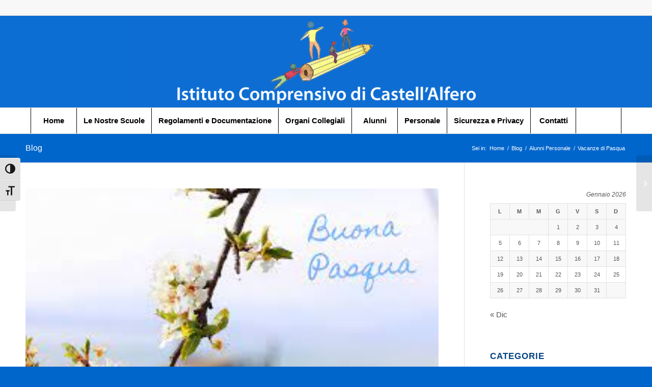

--- FILE ---
content_type: text/html; charset=UTF-8
request_url: https://iccastellalfero.edu.it/vacanze-di-pasqua/
body_size: 18089
content:
<!DOCTYPE html>
<html lang="it-IT" class="html_stretched responsive av-preloader-disabled  html_header_top html_logo_center html_bottom_nav_header html_menu_right html_custom html_header_sticky html_header_shrinking html_header_topbar_active html_mobile_menu_phone html_header_searchicon html_content_align_center html_header_unstick_top html_header_stretch_disabled html_av-submenu-hidden html_av-submenu-display-click html_av-overlay-side html_av-overlay-side-classic html_av-submenu-noclone html_entry_id_5238 av-cookies-no-cookie-consent av-no-preview av-default-lightbox html_text_menu_active av-mobile-menu-switch-default">
<head>
<meta charset="UTF-8" />
<meta name="robots" content="index, follow" />


<!-- mobile setting -->
<meta name="viewport" content="width=device-width, initial-scale=1">

<!-- Scripts/CSS and wp_head hook -->
<title>Vacanze di Pasqua &#8211; Istituto Comprensivo di Castell&#039;Alfero</title>
<meta name='robots' content='max-image-preview:large' />
<link rel="alternate" type="application/rss+xml" title="Istituto Comprensivo di Castell&#039;Alfero &raquo; Feed" href="https://iccastellalfero.edu.it/feed/" />
<link rel="alternate" type="application/rss+xml" title="Istituto Comprensivo di Castell&#039;Alfero &raquo; Feed dei commenti" href="https://iccastellalfero.edu.it/comments/feed/" />
<link rel="alternate" title="oEmbed (JSON)" type="application/json+oembed" href="https://iccastellalfero.edu.it/wp-json/oembed/1.0/embed?url=https%3A%2F%2Ficcastellalfero.edu.it%2Fvacanze-di-pasqua%2F" />
<link rel="alternate" title="oEmbed (XML)" type="text/xml+oembed" href="https://iccastellalfero.edu.it/wp-json/oembed/1.0/embed?url=https%3A%2F%2Ficcastellalfero.edu.it%2Fvacanze-di-pasqua%2F&#038;format=xml" />
<style id='wp-img-auto-sizes-contain-inline-css' type='text/css'>
img:is([sizes=auto i],[sizes^="auto," i]){contain-intrinsic-size:3000px 1500px}
/*# sourceURL=wp-img-auto-sizes-contain-inline-css */
</style>

<style id='wp-emoji-styles-inline-css' type='text/css'>

	img.wp-smiley, img.emoji {
		display: inline !important;
		border: none !important;
		box-shadow: none !important;
		height: 1em !important;
		width: 1em !important;
		margin: 0 0.07em !important;
		vertical-align: -0.1em !important;
		background: none !important;
		padding: 0 !important;
	}
/*# sourceURL=wp-emoji-styles-inline-css */
</style>
<link rel='stylesheet' id='wp-block-library-css' href='https://iccastellalfero.edu.it/wp-includes/css/dist/block-library/style.min.css?ver=b126a9a5d7bf78f80273e316651e2c92' type='text/css' media='all' />
<style id='global-styles-inline-css' type='text/css'>
:root{--wp--preset--aspect-ratio--square: 1;--wp--preset--aspect-ratio--4-3: 4/3;--wp--preset--aspect-ratio--3-4: 3/4;--wp--preset--aspect-ratio--3-2: 3/2;--wp--preset--aspect-ratio--2-3: 2/3;--wp--preset--aspect-ratio--16-9: 16/9;--wp--preset--aspect-ratio--9-16: 9/16;--wp--preset--color--black: #000000;--wp--preset--color--cyan-bluish-gray: #abb8c3;--wp--preset--color--white: #ffffff;--wp--preset--color--pale-pink: #f78da7;--wp--preset--color--vivid-red: #cf2e2e;--wp--preset--color--luminous-vivid-orange: #ff6900;--wp--preset--color--luminous-vivid-amber: #fcb900;--wp--preset--color--light-green-cyan: #7bdcb5;--wp--preset--color--vivid-green-cyan: #00d084;--wp--preset--color--pale-cyan-blue: #8ed1fc;--wp--preset--color--vivid-cyan-blue: #0693e3;--wp--preset--color--vivid-purple: #9b51e0;--wp--preset--color--metallic-red: #b02b2c;--wp--preset--color--maximum-yellow-red: #edae44;--wp--preset--color--yellow-sun: #eeee22;--wp--preset--color--palm-leaf: #83a846;--wp--preset--color--aero: #7bb0e7;--wp--preset--color--old-lavender: #745f7e;--wp--preset--color--steel-teal: #5f8789;--wp--preset--color--raspberry-pink: #d65799;--wp--preset--color--medium-turquoise: #4ecac2;--wp--preset--gradient--vivid-cyan-blue-to-vivid-purple: linear-gradient(135deg,rgb(6,147,227) 0%,rgb(155,81,224) 100%);--wp--preset--gradient--light-green-cyan-to-vivid-green-cyan: linear-gradient(135deg,rgb(122,220,180) 0%,rgb(0,208,130) 100%);--wp--preset--gradient--luminous-vivid-amber-to-luminous-vivid-orange: linear-gradient(135deg,rgb(252,185,0) 0%,rgb(255,105,0) 100%);--wp--preset--gradient--luminous-vivid-orange-to-vivid-red: linear-gradient(135deg,rgb(255,105,0) 0%,rgb(207,46,46) 100%);--wp--preset--gradient--very-light-gray-to-cyan-bluish-gray: linear-gradient(135deg,rgb(238,238,238) 0%,rgb(169,184,195) 100%);--wp--preset--gradient--cool-to-warm-spectrum: linear-gradient(135deg,rgb(74,234,220) 0%,rgb(151,120,209) 20%,rgb(207,42,186) 40%,rgb(238,44,130) 60%,rgb(251,105,98) 80%,rgb(254,248,76) 100%);--wp--preset--gradient--blush-light-purple: linear-gradient(135deg,rgb(255,206,236) 0%,rgb(152,150,240) 100%);--wp--preset--gradient--blush-bordeaux: linear-gradient(135deg,rgb(254,205,165) 0%,rgb(254,45,45) 50%,rgb(107,0,62) 100%);--wp--preset--gradient--luminous-dusk: linear-gradient(135deg,rgb(255,203,112) 0%,rgb(199,81,192) 50%,rgb(65,88,208) 100%);--wp--preset--gradient--pale-ocean: linear-gradient(135deg,rgb(255,245,203) 0%,rgb(182,227,212) 50%,rgb(51,167,181) 100%);--wp--preset--gradient--electric-grass: linear-gradient(135deg,rgb(202,248,128) 0%,rgb(113,206,126) 100%);--wp--preset--gradient--midnight: linear-gradient(135deg,rgb(2,3,129) 0%,rgb(40,116,252) 100%);--wp--preset--font-size--small: 1rem;--wp--preset--font-size--medium: 1.125rem;--wp--preset--font-size--large: 1.75rem;--wp--preset--font-size--x-large: clamp(1.75rem, 3vw, 2.25rem);--wp--preset--spacing--20: 0.44rem;--wp--preset--spacing--30: 0.67rem;--wp--preset--spacing--40: 1rem;--wp--preset--spacing--50: 1.5rem;--wp--preset--spacing--60: 2.25rem;--wp--preset--spacing--70: 3.38rem;--wp--preset--spacing--80: 5.06rem;--wp--preset--shadow--natural: 6px 6px 9px rgba(0, 0, 0, 0.2);--wp--preset--shadow--deep: 12px 12px 50px rgba(0, 0, 0, 0.4);--wp--preset--shadow--sharp: 6px 6px 0px rgba(0, 0, 0, 0.2);--wp--preset--shadow--outlined: 6px 6px 0px -3px rgb(255, 255, 255), 6px 6px rgb(0, 0, 0);--wp--preset--shadow--crisp: 6px 6px 0px rgb(0, 0, 0);}:root { --wp--style--global--content-size: 800px;--wp--style--global--wide-size: 1130px; }:where(body) { margin: 0; }.wp-site-blocks > .alignleft { float: left; margin-right: 2em; }.wp-site-blocks > .alignright { float: right; margin-left: 2em; }.wp-site-blocks > .aligncenter { justify-content: center; margin-left: auto; margin-right: auto; }:where(.is-layout-flex){gap: 0.5em;}:where(.is-layout-grid){gap: 0.5em;}.is-layout-flow > .alignleft{float: left;margin-inline-start: 0;margin-inline-end: 2em;}.is-layout-flow > .alignright{float: right;margin-inline-start: 2em;margin-inline-end: 0;}.is-layout-flow > .aligncenter{margin-left: auto !important;margin-right: auto !important;}.is-layout-constrained > .alignleft{float: left;margin-inline-start: 0;margin-inline-end: 2em;}.is-layout-constrained > .alignright{float: right;margin-inline-start: 2em;margin-inline-end: 0;}.is-layout-constrained > .aligncenter{margin-left: auto !important;margin-right: auto !important;}.is-layout-constrained > :where(:not(.alignleft):not(.alignright):not(.alignfull)){max-width: var(--wp--style--global--content-size);margin-left: auto !important;margin-right: auto !important;}.is-layout-constrained > .alignwide{max-width: var(--wp--style--global--wide-size);}body .is-layout-flex{display: flex;}.is-layout-flex{flex-wrap: wrap;align-items: center;}.is-layout-flex > :is(*, div){margin: 0;}body .is-layout-grid{display: grid;}.is-layout-grid > :is(*, div){margin: 0;}body{padding-top: 0px;padding-right: 0px;padding-bottom: 0px;padding-left: 0px;}a:where(:not(.wp-element-button)){text-decoration: underline;}:root :where(.wp-element-button, .wp-block-button__link){background-color: #32373c;border-width: 0;color: #fff;font-family: inherit;font-size: inherit;font-style: inherit;font-weight: inherit;letter-spacing: inherit;line-height: inherit;padding-top: calc(0.667em + 2px);padding-right: calc(1.333em + 2px);padding-bottom: calc(0.667em + 2px);padding-left: calc(1.333em + 2px);text-decoration: none;text-transform: inherit;}.has-black-color{color: var(--wp--preset--color--black) !important;}.has-cyan-bluish-gray-color{color: var(--wp--preset--color--cyan-bluish-gray) !important;}.has-white-color{color: var(--wp--preset--color--white) !important;}.has-pale-pink-color{color: var(--wp--preset--color--pale-pink) !important;}.has-vivid-red-color{color: var(--wp--preset--color--vivid-red) !important;}.has-luminous-vivid-orange-color{color: var(--wp--preset--color--luminous-vivid-orange) !important;}.has-luminous-vivid-amber-color{color: var(--wp--preset--color--luminous-vivid-amber) !important;}.has-light-green-cyan-color{color: var(--wp--preset--color--light-green-cyan) !important;}.has-vivid-green-cyan-color{color: var(--wp--preset--color--vivid-green-cyan) !important;}.has-pale-cyan-blue-color{color: var(--wp--preset--color--pale-cyan-blue) !important;}.has-vivid-cyan-blue-color{color: var(--wp--preset--color--vivid-cyan-blue) !important;}.has-vivid-purple-color{color: var(--wp--preset--color--vivid-purple) !important;}.has-metallic-red-color{color: var(--wp--preset--color--metallic-red) !important;}.has-maximum-yellow-red-color{color: var(--wp--preset--color--maximum-yellow-red) !important;}.has-yellow-sun-color{color: var(--wp--preset--color--yellow-sun) !important;}.has-palm-leaf-color{color: var(--wp--preset--color--palm-leaf) !important;}.has-aero-color{color: var(--wp--preset--color--aero) !important;}.has-old-lavender-color{color: var(--wp--preset--color--old-lavender) !important;}.has-steel-teal-color{color: var(--wp--preset--color--steel-teal) !important;}.has-raspberry-pink-color{color: var(--wp--preset--color--raspberry-pink) !important;}.has-medium-turquoise-color{color: var(--wp--preset--color--medium-turquoise) !important;}.has-black-background-color{background-color: var(--wp--preset--color--black) !important;}.has-cyan-bluish-gray-background-color{background-color: var(--wp--preset--color--cyan-bluish-gray) !important;}.has-white-background-color{background-color: var(--wp--preset--color--white) !important;}.has-pale-pink-background-color{background-color: var(--wp--preset--color--pale-pink) !important;}.has-vivid-red-background-color{background-color: var(--wp--preset--color--vivid-red) !important;}.has-luminous-vivid-orange-background-color{background-color: var(--wp--preset--color--luminous-vivid-orange) !important;}.has-luminous-vivid-amber-background-color{background-color: var(--wp--preset--color--luminous-vivid-amber) !important;}.has-light-green-cyan-background-color{background-color: var(--wp--preset--color--light-green-cyan) !important;}.has-vivid-green-cyan-background-color{background-color: var(--wp--preset--color--vivid-green-cyan) !important;}.has-pale-cyan-blue-background-color{background-color: var(--wp--preset--color--pale-cyan-blue) !important;}.has-vivid-cyan-blue-background-color{background-color: var(--wp--preset--color--vivid-cyan-blue) !important;}.has-vivid-purple-background-color{background-color: var(--wp--preset--color--vivid-purple) !important;}.has-metallic-red-background-color{background-color: var(--wp--preset--color--metallic-red) !important;}.has-maximum-yellow-red-background-color{background-color: var(--wp--preset--color--maximum-yellow-red) !important;}.has-yellow-sun-background-color{background-color: var(--wp--preset--color--yellow-sun) !important;}.has-palm-leaf-background-color{background-color: var(--wp--preset--color--palm-leaf) !important;}.has-aero-background-color{background-color: var(--wp--preset--color--aero) !important;}.has-old-lavender-background-color{background-color: var(--wp--preset--color--old-lavender) !important;}.has-steel-teal-background-color{background-color: var(--wp--preset--color--steel-teal) !important;}.has-raspberry-pink-background-color{background-color: var(--wp--preset--color--raspberry-pink) !important;}.has-medium-turquoise-background-color{background-color: var(--wp--preset--color--medium-turquoise) !important;}.has-black-border-color{border-color: var(--wp--preset--color--black) !important;}.has-cyan-bluish-gray-border-color{border-color: var(--wp--preset--color--cyan-bluish-gray) !important;}.has-white-border-color{border-color: var(--wp--preset--color--white) !important;}.has-pale-pink-border-color{border-color: var(--wp--preset--color--pale-pink) !important;}.has-vivid-red-border-color{border-color: var(--wp--preset--color--vivid-red) !important;}.has-luminous-vivid-orange-border-color{border-color: var(--wp--preset--color--luminous-vivid-orange) !important;}.has-luminous-vivid-amber-border-color{border-color: var(--wp--preset--color--luminous-vivid-amber) !important;}.has-light-green-cyan-border-color{border-color: var(--wp--preset--color--light-green-cyan) !important;}.has-vivid-green-cyan-border-color{border-color: var(--wp--preset--color--vivid-green-cyan) !important;}.has-pale-cyan-blue-border-color{border-color: var(--wp--preset--color--pale-cyan-blue) !important;}.has-vivid-cyan-blue-border-color{border-color: var(--wp--preset--color--vivid-cyan-blue) !important;}.has-vivid-purple-border-color{border-color: var(--wp--preset--color--vivid-purple) !important;}.has-metallic-red-border-color{border-color: var(--wp--preset--color--metallic-red) !important;}.has-maximum-yellow-red-border-color{border-color: var(--wp--preset--color--maximum-yellow-red) !important;}.has-yellow-sun-border-color{border-color: var(--wp--preset--color--yellow-sun) !important;}.has-palm-leaf-border-color{border-color: var(--wp--preset--color--palm-leaf) !important;}.has-aero-border-color{border-color: var(--wp--preset--color--aero) !important;}.has-old-lavender-border-color{border-color: var(--wp--preset--color--old-lavender) !important;}.has-steel-teal-border-color{border-color: var(--wp--preset--color--steel-teal) !important;}.has-raspberry-pink-border-color{border-color: var(--wp--preset--color--raspberry-pink) !important;}.has-medium-turquoise-border-color{border-color: var(--wp--preset--color--medium-turquoise) !important;}.has-vivid-cyan-blue-to-vivid-purple-gradient-background{background: var(--wp--preset--gradient--vivid-cyan-blue-to-vivid-purple) !important;}.has-light-green-cyan-to-vivid-green-cyan-gradient-background{background: var(--wp--preset--gradient--light-green-cyan-to-vivid-green-cyan) !important;}.has-luminous-vivid-amber-to-luminous-vivid-orange-gradient-background{background: var(--wp--preset--gradient--luminous-vivid-amber-to-luminous-vivid-orange) !important;}.has-luminous-vivid-orange-to-vivid-red-gradient-background{background: var(--wp--preset--gradient--luminous-vivid-orange-to-vivid-red) !important;}.has-very-light-gray-to-cyan-bluish-gray-gradient-background{background: var(--wp--preset--gradient--very-light-gray-to-cyan-bluish-gray) !important;}.has-cool-to-warm-spectrum-gradient-background{background: var(--wp--preset--gradient--cool-to-warm-spectrum) !important;}.has-blush-light-purple-gradient-background{background: var(--wp--preset--gradient--blush-light-purple) !important;}.has-blush-bordeaux-gradient-background{background: var(--wp--preset--gradient--blush-bordeaux) !important;}.has-luminous-dusk-gradient-background{background: var(--wp--preset--gradient--luminous-dusk) !important;}.has-pale-ocean-gradient-background{background: var(--wp--preset--gradient--pale-ocean) !important;}.has-electric-grass-gradient-background{background: var(--wp--preset--gradient--electric-grass) !important;}.has-midnight-gradient-background{background: var(--wp--preset--gradient--midnight) !important;}.has-small-font-size{font-size: var(--wp--preset--font-size--small) !important;}.has-medium-font-size{font-size: var(--wp--preset--font-size--medium) !important;}.has-large-font-size{font-size: var(--wp--preset--font-size--large) !important;}.has-x-large-font-size{font-size: var(--wp--preset--font-size--x-large) !important;}
/*# sourceURL=global-styles-inline-css */
</style>

<link rel='stylesheet' id='ui-font-css' href='https://iccastellalfero.edu.it/wp-content/plugins/wp-accessibility/toolbar/fonts/css/a11y-toolbar.css?ver=2.2.6' type='text/css' media='all' />
<link rel='stylesheet' id='wpa-toolbar-css' href='https://iccastellalfero.edu.it/wp-content/plugins/wp-accessibility/toolbar/css/a11y.css?ver=2.2.6' type='text/css' media='all' />
<link rel='stylesheet' id='ui-fontsize.css-css' href='https://iccastellalfero.edu.it/wp-content/plugins/wp-accessibility/toolbar/css/a11y-fontsize.css?ver=2.2.6' type='text/css' media='all' />
<style id='ui-fontsize.css-inline-css' type='text/css'>
html { --wpa-font-size: clamp( 24px, 1.5rem, 36px ); --wpa-h1-size : clamp( 48px, 3rem, 72px ); --wpa-h2-size : clamp( 40px, 2.5rem, 60px ); --wpa-h3-size : clamp( 32px, 2rem, 48px ); --wpa-h4-size : clamp( 28px, 1.75rem, 42px ); --wpa-sub-list-size: 1.1em; --wpa-sub-sub-list-size: 1em; } 
/*# sourceURL=ui-fontsize.css-inline-css */
</style>
<link rel='stylesheet' id='wpa-style-css' href='https://iccastellalfero.edu.it/wp-content/plugins/wp-accessibility/css/wpa-style.css?ver=2.2.6' type='text/css' media='all' />
<style id='wpa-style-inline-css' type='text/css'>
:root { --admin-bar-top : 7px; }
/*# sourceURL=wpa-style-inline-css */
</style>
<link rel='stylesheet' id='avia-merged-styles-css' href='https://iccastellalfero.edu.it/wp-content/uploads/dynamic_avia/avia-merged-styles-c9bbf0e43f8e49ca71b53b193351cdaf---6951758f3e103.css' type='text/css' media='all' />
<script type="text/javascript" src="https://iccastellalfero.edu.it/wp-includes/js/jquery/jquery.min.js?ver=3.7.1" id="jquery-core-js"></script>
<script type="text/javascript" src="https://iccastellalfero.edu.it/wp-includes/js/jquery/jquery-migrate.min.js?ver=3.4.1" id="jquery-migrate-js"></script>
<script type="text/javascript" src="https://iccastellalfero.edu.it/wp-content/uploads/dynamic_avia/avia-head-scripts-df7886ac2fb9574a410d05285be45af0---6951758f4d20a.js" id="avia-head-scripts-js"></script>
<link rel="https://api.w.org/" href="https://iccastellalfero.edu.it/wp-json/" /><link rel="alternate" title="JSON" type="application/json" href="https://iccastellalfero.edu.it/wp-json/wp/v2/posts/5238" /><link rel="EditURI" type="application/rsd+xml" title="RSD" href="https://iccastellalfero.edu.it/xmlrpc.php?rsd" />

<link rel="canonical" href="https://iccastellalfero.edu.it/vacanze-di-pasqua/" />
<link rel='shortlink' href='https://iccastellalfero.edu.it/?p=5238' />

<link rel="icon" href="http://iccastellalfero.edu.it/wp-content/uploads/2020/12/icona.png" type="image/png">
<!--[if lt IE 9]><script src="https://iccastellalfero.edu.it/wp-content/themes/enfold/js/html5shiv.js"></script><![endif]--><link rel="profile" href="https://gmpg.org/xfn/11" />
<link rel="alternate" type="application/rss+xml" title="Istituto Comprensivo di Castell&#039;Alfero RSS2 Feed" href="https://iccastellalfero.edu.it/feed/" />
<link rel="pingback" href="https://iccastellalfero.edu.it/xmlrpc.php" />

<style type='text/css' media='screen'>
 #top #header_main > .container, #top #header_main > .container .main_menu  .av-main-nav > li > a, #top #header_main #menu-item-shop .cart_dropdown_link{ height:180px; line-height: 180px; }
 .html_top_nav_header .av-logo-container{ height:180px;  }
 .html_header_top.html_header_sticky #top #wrap_all #main{ padding-top:262px; } 
</style>

<!-- To speed up the rendering and to display the site as fast as possible to the user we include some styles and scripts for above the fold content inline -->
<script type="text/javascript">'use strict';var avia_is_mobile=!1;if(/Android|webOS|iPhone|iPad|iPod|BlackBerry|IEMobile|Opera Mini/i.test(navigator.userAgent)&&'ontouchstart' in document.documentElement){avia_is_mobile=!0;document.documentElement.className+=' avia_mobile '}
else{document.documentElement.className+=' avia_desktop '};document.documentElement.className+=' js_active ';(function(){var e=['-webkit-','-moz-','-ms-',''],n='',o=!1,a=!1;for(var t in e){if(e[t]+'transform' in document.documentElement.style){o=!0;n=e[t]+'transform'};if(e[t]+'perspective' in document.documentElement.style){a=!0}};if(o){document.documentElement.className+=' avia_transform '};if(a){document.documentElement.className+=' avia_transform3d '};if(typeof document.getElementsByClassName=='function'&&typeof document.documentElement.getBoundingClientRect=='function'&&avia_is_mobile==!1){if(n&&window.innerHeight>0){setTimeout(function(){var e=0,o={},a=0,t=document.getElementsByClassName('av-parallax'),i=window.pageYOffset||document.documentElement.scrollTop;for(e=0;e<t.length;e++){t[e].style.top='0px';o=t[e].getBoundingClientRect();a=Math.ceil((window.innerHeight+i-o.top)*0.3);t[e].style[n]='translate(0px, '+a+'px)';t[e].style.top='auto';t[e].className+=' enabled-parallax '}},50)}}})();</script><style type="text/css">
		@font-face {font-family: 'entypo-fontello-enfold'; font-weight: normal; font-style: normal; font-display: auto;
		src: url('https://iccastellalfero.edu.it/wp-content/themes/enfold/config-templatebuilder/avia-template-builder/assets/fonts/entypo-fontello-enfold/entypo-fontello-enfold.woff2') format('woff2'),
		url('https://iccastellalfero.edu.it/wp-content/themes/enfold/config-templatebuilder/avia-template-builder/assets/fonts/entypo-fontello-enfold/entypo-fontello-enfold.woff') format('woff'),
		url('https://iccastellalfero.edu.it/wp-content/themes/enfold/config-templatebuilder/avia-template-builder/assets/fonts/entypo-fontello-enfold/entypo-fontello-enfold.ttf') format('truetype'),
		url('https://iccastellalfero.edu.it/wp-content/themes/enfold/config-templatebuilder/avia-template-builder/assets/fonts/entypo-fontello-enfold/entypo-fontello-enfold.svg#entypo-fontello-enfold') format('svg'),
		url('https://iccastellalfero.edu.it/wp-content/themes/enfold/config-templatebuilder/avia-template-builder/assets/fonts/entypo-fontello-enfold/entypo-fontello-enfold.eot'),
		url('https://iccastellalfero.edu.it/wp-content/themes/enfold/config-templatebuilder/avia-template-builder/assets/fonts/entypo-fontello-enfold/entypo-fontello-enfold.eot?#iefix') format('embedded-opentype');
		}

		#top .avia-font-entypo-fontello-enfold, body .avia-font-entypo-fontello-enfold, html body [data-av_iconfont='entypo-fontello-enfold']:before{ font-family: 'entypo-fontello-enfold'; }
		
		@font-face {font-family: 'entypo-fontello'; font-weight: normal; font-style: normal; font-display: auto;
		src: url('https://iccastellalfero.edu.it/wp-content/themes/enfold/config-templatebuilder/avia-template-builder/assets/fonts/entypo-fontello/entypo-fontello.woff2') format('woff2'),
		url('https://iccastellalfero.edu.it/wp-content/themes/enfold/config-templatebuilder/avia-template-builder/assets/fonts/entypo-fontello/entypo-fontello.woff') format('woff'),
		url('https://iccastellalfero.edu.it/wp-content/themes/enfold/config-templatebuilder/avia-template-builder/assets/fonts/entypo-fontello/entypo-fontello.ttf') format('truetype'),
		url('https://iccastellalfero.edu.it/wp-content/themes/enfold/config-templatebuilder/avia-template-builder/assets/fonts/entypo-fontello/entypo-fontello.svg#entypo-fontello') format('svg'),
		url('https://iccastellalfero.edu.it/wp-content/themes/enfold/config-templatebuilder/avia-template-builder/assets/fonts/entypo-fontello/entypo-fontello.eot'),
		url('https://iccastellalfero.edu.it/wp-content/themes/enfold/config-templatebuilder/avia-template-builder/assets/fonts/entypo-fontello/entypo-fontello.eot?#iefix') format('embedded-opentype');
		}

		#top .avia-font-entypo-fontello, body .avia-font-entypo-fontello, html body [data-av_iconfont='entypo-fontello']:before{ font-family: 'entypo-fontello'; }
		</style>

<!--
Debugging Info for Theme support: 

Theme: Enfold
Version: 7.1.3
Installed: enfold
AviaFramework Version: 5.6
AviaBuilder Version: 6.0
aviaElementManager Version: 1.0.1
- - - - - - - - - - -
ChildTheme: Enfold Child
ChildTheme Version: 1.0
ChildTheme Installed: enfold

- - - - - - - - - - -
ML:2G-PU:52-PLA:8
WP:6.9
Compress: CSS:all theme files - JS:all theme files
Updates: enabled - token has changed and not verified
PLAu:8
-->
</head>

<body id="top" class="wp-singular post-template-default single single-post postid-5238 single-format-standard wp-theme-enfold wp-child-theme-enfold-child stretched rtl_columns av-curtain-numeric lucida sans-websave lucida_sans  post-type-post category-alunni-personale category-infanzia-castellalfero category-infanzia-cortanze category-infanzia-montechiaro category-infanzia-settime category-infanzia-tonco category-news category-news-segreteria category-primaria-castellalfero category-primaria-cinaglio category-primaria-frinco category-primaria-montechiaro category-primaria-settime category-primaria-tonco category-secondaria-castellalfero category-secondaria-montechiaro avia-responsive-images-support" itemscope="itemscope" itemtype="https://schema.org/WebPage" >

	
	<div id='wrap_all'>

	
<header id='header' class='all_colors header_color light_bg_color  av_header_top av_logo_center av_bottom_nav_header av_menu_right av_custom av_header_sticky av_header_shrinking av_header_stretch_disabled av_mobile_menu_phone av_header_searchicon av_header_unstick_top av_seperator_big_border' aria-label="ISTITUTO COMPRENSIVO CASTELL’ALFERO" data-av_shrink_factor='50' role="banner" itemscope="itemscope" itemtype="https://schema.org/WPHeader" >

		<div id='header_meta' class='container_wrap container_wrap_meta  av_icon_active_left av_extra_header_active av_secondary_left av_entry_id_5238'>

			      <div class='container'>
			      <ul class='noLightbox social_bookmarks icon_count_1'></ul>			      </div>
		</div>

		<div  id='header_main' class='container_wrap container_wrap_logo'>

        <div class='container av-logo-container'><div class='inner-container'><span class='logo avia-standard-logo'><a href='https://iccastellalfero.edu.it/' class='' aria-label='logo_iccsatellalfero_testata_alpha' title='logo_iccsatellalfero_testata_alpha'><img src="https://iccastellalfero.edu.it/wp-content/uploads/2021/03/logo_iccsatellalfero_testata_alpha.png" srcset="https://iccastellalfero.edu.it/wp-content/uploads/2021/03/logo_iccsatellalfero_testata_alpha.png 613w, https://iccastellalfero.edu.it/wp-content/uploads/2021/03/logo_iccsatellalfero_testata_alpha-300x88.png 300w" sizes="(max-width: 613px) 100vw, 613px" height="100" width="300" alt='Istituto Comprensivo di Castell&#039;Alfero' title='logo_iccsatellalfero_testata_alpha' /></a></span></div></div><div id='header_main_alternate' class='container_wrap'><div class='container'><nav class='main_menu' data-selectname='Seleziona una pagina'  role="navigation" itemscope="itemscope" itemtype="https://schema.org/SiteNavigationElement" ><div class="avia-menu av-main-nav-wrap"><ul role="menu" class="menu av-main-nav" id="avia-menu"><li role="menuitem" id="menu-item-274" class="menu-item menu-item-type-post_type menu-item-object-page menu-item-home menu-item-top-level menu-item-top-level-1"><a href="https://iccastellalfero.edu.it/" itemprop="url" tabindex="0"><span class="avia-bullet"></span><span class="avia-menu-text">Home</span><span class="avia-menu-fx"><span class="avia-arrow-wrap"><span class="avia-arrow"></span></span></span></a></li>
<li role="menuitem" id="menu-item-280" class="menu-item menu-item-type-custom menu-item-object-custom menu-item-has-children menu-item-top-level menu-item-top-level-2"><a href="#" itemprop="url" tabindex="0"><span class="avia-bullet"></span><span class="avia-menu-text">Le Nostre Scuole</span><span class="avia-menu-fx"><span class="avia-arrow-wrap"><span class="avia-arrow"></span></span></span></a>


<ul class="sub-menu">
	<li role="menuitem" id="menu-item-288" class="menu-item menu-item-type-post_type menu-item-object-page"><a href="https://iccastellalfero.edu.it/primaria-castellalfero/" itemprop="url" tabindex="0"><span class="avia-bullet"></span><span class="avia-menu-text">Primaria Castell’Alfero</span></a></li>
	<li role="menuitem" id="menu-item-287" class="menu-item menu-item-type-post_type menu-item-object-page"><a href="https://iccastellalfero.edu.it/primaria-cinaglio/" itemprop="url" tabindex="0"><span class="avia-bullet"></span><span class="avia-menu-text">Primaria Cinaglio</span></a></li>
	<li role="menuitem" id="menu-item-286" class="menu-item menu-item-type-post_type menu-item-object-page"><a href="https://iccastellalfero.edu.it/primaria-frinco/" itemprop="url" tabindex="0"><span class="avia-bullet"></span><span class="avia-menu-text">Primaria Frinco</span></a></li>
	<li role="menuitem" id="menu-item-285" class="menu-item menu-item-type-post_type menu-item-object-page"><a href="https://iccastellalfero.edu.it/primaria-montechiaro/" itemprop="url" tabindex="0"><span class="avia-bullet"></span><span class="avia-menu-text">Primaria Montechiaro</span></a></li>
	<li role="menuitem" id="menu-item-283" class="menu-item menu-item-type-post_type menu-item-object-page"><a href="https://iccastellalfero.edu.it/primaria-tonco/" itemprop="url" tabindex="0"><span class="avia-bullet"></span><span class="avia-menu-text">Primaria Tonco</span></a></li>
	<li role="menuitem" id="menu-item-282" class="menu-item menu-item-type-post_type menu-item-object-page"><a href="https://iccastellalfero.edu.it/secondaria-castellalfero/" itemprop="url" tabindex="0"><span class="avia-bullet"></span><span class="avia-menu-text">Secondaria Castell’Alfero</span></a></li>
	<li role="menuitem" id="menu-item-281" class="menu-item menu-item-type-post_type menu-item-object-page"><a href="https://iccastellalfero.edu.it/secondaria-montechiaro/" itemprop="url" tabindex="0"><span class="avia-bullet"></span><span class="avia-menu-text">Secondaria Montechiaro</span></a></li>
	<li role="menuitem" id="menu-item-293" class="menu-item menu-item-type-post_type menu-item-object-page"><a href="https://iccastellalfero.edu.it/infanzia-castellalfero/" itemprop="url" tabindex="0"><span class="avia-bullet"></span><span class="avia-menu-text">Infanzia Castell’Alfero</span></a></li>
	<li role="menuitem" id="menu-item-292" class="menu-item menu-item-type-post_type menu-item-object-page"><a href="https://iccastellalfero.edu.it/infanzia-cortanze/" itemprop="url" tabindex="0"><span class="avia-bullet"></span><span class="avia-menu-text">Infanzia Cortanze</span></a></li>
	<li role="menuitem" id="menu-item-291" class="menu-item menu-item-type-post_type menu-item-object-page"><a href="https://iccastellalfero.edu.it/infanzia-montechiaro/" itemprop="url" tabindex="0"><span class="avia-bullet"></span><span class="avia-menu-text">Infanzia Montechiaro</span></a></li>
	<li role="menuitem" id="menu-item-290" class="menu-item menu-item-type-post_type menu-item-object-page"><a href="https://iccastellalfero.edu.it/infanzia-settime/" itemprop="url" tabindex="0"><span class="avia-bullet"></span><span class="avia-menu-text">Infanzia Settime</span></a></li>
	<li role="menuitem" id="menu-item-289" class="menu-item menu-item-type-post_type menu-item-object-page"><a href="https://iccastellalfero.edu.it/infanzia-tonco/" itemprop="url" tabindex="0"><span class="avia-bullet"></span><span class="avia-menu-text">Infanzia Tonco</span></a></li>
</ul>
</li>
<li role="menuitem" id="menu-item-278" class="menu-item menu-item-type-post_type menu-item-object-page menu-item-mega-parent  menu-item-top-level menu-item-top-level-3"><a href="https://iccastellalfero.edu.it/regolamenti-e-documentazione/" itemprop="url" tabindex="0"><span class="avia-bullet"></span><span class="avia-menu-text">Regolamenti e Documentazione</span><span class="avia-menu-fx"><span class="avia-arrow-wrap"><span class="avia-arrow"></span></span></span></a></li>
<li role="menuitem" id="menu-item-797" class="menu-item menu-item-type-post_type menu-item-object-page menu-item-top-level menu-item-top-level-4"><a href="https://iccastellalfero.edu.it/organi-collegiali/" itemprop="url" tabindex="0"><span class="avia-bullet"></span><span class="avia-menu-text">Organi Collegiali</span><span class="avia-menu-fx"><span class="avia-arrow-wrap"><span class="avia-arrow"></span></span></span></a></li>
<li role="menuitem" id="menu-item-1447" class="menu-item menu-item-type-custom menu-item-object-custom menu-item-has-children menu-item-top-level menu-item-top-level-5"><a href="#" itemprop="url" tabindex="0"><span class="avia-bullet"></span><span class="avia-menu-text">Alunni</span><span class="avia-menu-fx"><span class="avia-arrow-wrap"><span class="avia-arrow"></span></span></span></a>


<ul class="sub-menu">
	<li role="menuitem" id="menu-item-1446" class="menu-item menu-item-type-post_type menu-item-object-page"><a href="https://iccastellalfero.edu.it/pago-in-rete/" itemprop="url" tabindex="0"><span class="avia-bullet"></span><span class="avia-menu-text">Pago in Rete</span></a></li>
	<li role="menuitem" id="menu-item-1445" class="menu-item menu-item-type-post_type menu-item-object-page"><a href="https://iccastellalfero.edu.it/libri-di-testo/" itemprop="url" tabindex="0"><span class="avia-bullet"></span><span class="avia-menu-text">Libri di Testo</span></a></li>
	<li role="menuitem" id="menu-item-1444" class="menu-item menu-item-type-post_type menu-item-object-page"><a href="https://iccastellalfero.edu.it/iscrizioni/" itemprop="url" tabindex="0"><span class="avia-bullet"></span><span class="avia-menu-text">Iscrizioni</span></a></li>
	<li role="menuitem" id="menu-item-1717" class="menu-item menu-item-type-post_type menu-item-object-page"><a href="https://iccastellalfero.edu.it/assicurazione/" itemprop="url" tabindex="0"><span class="avia-bullet"></span><span class="avia-menu-text">Assicurazione</span></a></li>
	<li role="menuitem" id="menu-item-1443" class="menu-item menu-item-type-post_type menu-item-object-page"><a href="https://iccastellalfero.edu.it/informazioni-varie/" itemprop="url" tabindex="0"><span class="avia-bullet"></span><span class="avia-menu-text">Informazioni Varie</span></a></li>
</ul>
</li>
<li role="menuitem" id="menu-item-784" class="menu-item menu-item-type-custom menu-item-object-custom menu-item-has-children menu-item-top-level menu-item-top-level-6"><a href="#" itemprop="url" tabindex="0"><span class="avia-bullet"></span><span class="avia-menu-text">Personale</span><span class="avia-menu-fx"><span class="avia-arrow-wrap"><span class="avia-arrow"></span></span></span></a>


<ul class="sub-menu">
	<li role="menuitem" id="menu-item-787" class="menu-item menu-item-type-post_type menu-item-object-page"><a href="https://iccastellalfero.edu.it/personale-ata/" itemprop="url" tabindex="0"><span class="avia-bullet"></span><span class="avia-menu-text">Personale ATA</span></a></li>
	<li role="menuitem" id="menu-item-786" class="menu-item menu-item-type-post_type menu-item-object-page"><a href="https://iccastellalfero.edu.it/personale-docente/" itemprop="url" tabindex="0"><span class="avia-bullet"></span><span class="avia-menu-text">Personale Docente</span></a></li>
	<li role="menuitem" id="menu-item-4086" class="menu-item menu-item-type-post_type menu-item-object-page"><a href="https://iccastellalfero.edu.it/codice-disciplinare-del-personale/" itemprop="url" tabindex="0"><span class="avia-bullet"></span><span class="avia-menu-text">Codice disciplinare del personale</span></a></li>
	<li role="menuitem" id="menu-item-1327" class="menu-item menu-item-type-post_type menu-item-object-page"><a href="https://iccastellalfero.edu.it/mad/" itemprop="url" tabindex="0"><span class="avia-bullet"></span><span class="avia-menu-text">Interpelli</span></a></li>
	<li role="menuitem" id="menu-item-1326" class="menu-item menu-item-type-post_type menu-item-object-page"><a href="https://iccastellalfero.edu.it/graduatorie-ata/" itemprop="url" tabindex="0"><span class="avia-bullet"></span><span class="avia-menu-text">Graduatorie INTERNE</span></a></li>
	<li role="menuitem" id="menu-item-1325" class="menu-item menu-item-type-post_type menu-item-object-page"><a href="https://iccastellalfero.edu.it/graduatorie-docenti/" itemprop="url" tabindex="0"><span class="avia-bullet"></span><span class="avia-menu-text">Graduatorie e Concorsi</span></a></li>
	<li role="menuitem" id="menu-item-1324" class="menu-item menu-item-type-post_type menu-item-object-page"><a href="https://iccastellalfero.edu.it/mobilita/" itemprop="url" tabindex="0"><span class="avia-bullet"></span><span class="avia-menu-text">Mobilità</span></a></li>
	<li role="menuitem" id="menu-item-2671" class="menu-item menu-item-type-post_type menu-item-object-page"><a href="https://iccastellalfero.edu.it/circolari/" itemprop="url" tabindex="0"><span class="avia-bullet"></span><span class="avia-menu-text">Circolari</span></a></li>
	<li role="menuitem" id="menu-item-2938" class="menu-item menu-item-type-post_type menu-item-object-page"><a href="https://iccastellalfero.edu.it/scioperi/" itemprop="url" tabindex="0"><span class="avia-bullet"></span><span class="avia-menu-text">Scioperi</span></a></li>
</ul>
</li>
<li role="menuitem" id="menu-item-798" class="menu-item menu-item-type-post_type menu-item-object-page menu-item-mega-parent  menu-item-top-level menu-item-top-level-7"><a href="https://iccastellalfero.edu.it/privacy-2/" itemprop="url" tabindex="0"><span class="avia-bullet"></span><span class="avia-menu-text">Sicurezza e Privacy</span><span class="avia-menu-fx"><span class="avia-arrow-wrap"><span class="avia-arrow"></span></span></span></a></li>
<li role="menuitem" id="menu-item-276" class="menu-item menu-item-type-post_type menu-item-object-page menu-item-top-level menu-item-top-level-8"><a href="https://iccastellalfero.edu.it/contatti/" itemprop="url" tabindex="0"><span class="avia-bullet"></span><span class="avia-menu-text">Contatti</span><span class="avia-menu-fx"><span class="avia-arrow-wrap"><span class="avia-arrow"></span></span></span></a></li>
<li id="menu-item-search" class="noMobile menu-item menu-item-search-dropdown menu-item-avia-special" role="menuitem"><a class="avia-svg-icon avia-font-svg_entypo-fontello" aria-label="Cerca" href="?s=" rel="nofollow" title="Fare clic per aprire il campo di ricerca" data-avia-search-tooltip="
&lt;search&gt;
	&lt;form role=&quot;search&quot; action=&quot;https://iccastellalfero.edu.it/&quot; id=&quot;searchform&quot; method=&quot;get&quot; class=&quot;&quot;&gt;
		&lt;div&gt;
&lt;span class='av_searchform_search avia-svg-icon avia-font-svg_entypo-fontello' data-av_svg_icon='search' data-av_iconset='svg_entypo-fontello'&gt;&lt;svg version=&quot;1.1&quot; xmlns=&quot;http://www.w3.org/2000/svg&quot; width=&quot;25&quot; height=&quot;32&quot; viewBox=&quot;0 0 25 32&quot; preserveAspectRatio=&quot;xMidYMid meet&quot; aria-labelledby='av-svg-title-1' aria-describedby='av-svg-desc-1' role=&quot;graphics-symbol&quot; aria-hidden=&quot;true&quot;&gt;
&lt;title id='av-svg-title-1'&gt;Search&lt;/title&gt;
&lt;desc id='av-svg-desc-1'&gt;Search&lt;/desc&gt;
&lt;path d=&quot;M24.704 24.704q0.96 1.088 0.192 1.984l-1.472 1.472q-1.152 1.024-2.176 0l-6.080-6.080q-2.368 1.344-4.992 1.344-4.096 0-7.136-3.040t-3.040-7.136 2.88-7.008 6.976-2.912 7.168 3.040 3.072 7.136q0 2.816-1.472 5.184zM3.008 13.248q0 2.816 2.176 4.992t4.992 2.176 4.832-2.016 2.016-4.896q0-2.816-2.176-4.96t-4.992-2.144-4.832 2.016-2.016 4.832z&quot;&gt;&lt;/path&gt;
&lt;/svg&gt;&lt;/span&gt;			&lt;input type=&quot;submit&quot; value=&quot;&quot; id=&quot;searchsubmit&quot; class=&quot;button&quot; title=&quot;Immettere almeno 3 caratteri per visualizzare i risultati della ricerca in un menu a tendina o fare clic per accedere alla pagina dei risultati della ricerca per visualizzare tutti i risultati&quot; /&gt;
			&lt;input type=&quot;search&quot; id=&quot;s&quot; name=&quot;s&quot; value=&quot;&quot; aria-label='Cerca' placeholder='Cerca' required /&gt;
		&lt;/div&gt;
	&lt;/form&gt;
&lt;/search&gt;
" data-av_svg_icon='search' data-av_iconset='svg_entypo-fontello'><svg version="1.1" xmlns="http://www.w3.org/2000/svg" width="25" height="32" viewBox="0 0 25 32" preserveAspectRatio="xMidYMid meet" aria-labelledby='av-svg-title-2' aria-describedby='av-svg-desc-2' role="graphics-symbol" aria-hidden="true">
<title id='av-svg-title-2'>Fare clic per aprire il campo di ricerca</title>
<desc id='av-svg-desc-2'>Fare clic per aprire il campo di ricerca</desc>
<path d="M24.704 24.704q0.96 1.088 0.192 1.984l-1.472 1.472q-1.152 1.024-2.176 0l-6.080-6.080q-2.368 1.344-4.992 1.344-4.096 0-7.136-3.040t-3.040-7.136 2.88-7.008 6.976-2.912 7.168 3.040 3.072 7.136q0 2.816-1.472 5.184zM3.008 13.248q0 2.816 2.176 4.992t4.992 2.176 4.832-2.016 2.016-4.896q0-2.816-2.176-4.96t-4.992-2.144-4.832 2.016-2.016 4.832z"></path>
</svg><span class="avia_hidden_link_text">Cerca</span></a></li><li class="av-burger-menu-main menu-item-avia-special " role="menuitem">
	        			<a href="#" aria-label="Menu" aria-hidden="false">
							<span class="av-hamburger av-hamburger--spin av-js-hamburger">
								<span class="av-hamburger-box">
						          <span class="av-hamburger-inner"></span>
						          <strong>Menu</strong>
								</span>
							</span>
							<span class="avia_hidden_link_text">Menu</span>
						</a>
	        		   </li></ul></div></nav></div> </div> 
		<!-- end container_wrap-->
		</div>
<div class="header_bg"></div>
<!-- end header -->
</header>

	<div id='main' class='all_colors' data-scroll-offset='180'>

	<div class='stretch_full container_wrap alternate_color light_bg_color title_container'><div class='container'><strong class='main-title entry-title '><a href='https://iccastellalfero.edu.it/blog/' rel='bookmark' title='Link Permanente: Blog'  itemprop="headline" >Blog</a></strong><div class="breadcrumb breadcrumbs avia-breadcrumbs"><div class="breadcrumb-trail" ><span class="trail-before"><span class="breadcrumb-title">Sei in:</span></span> <span  itemscope="itemscope" itemtype="https://schema.org/BreadcrumbList" ><span  itemscope="itemscope" itemtype="https://schema.org/ListItem" itemprop="itemListElement" ><a itemprop="url" href="https://iccastellalfero.edu.it" title="Istituto Comprensivo di Castell&#039;Alfero" rel="home" class="trail-begin"><span itemprop="name">Home</span></a><span itemprop="position" class="hidden">1</span></span></span> <span class="sep">/</span> <span  itemscope="itemscope" itemtype="https://schema.org/BreadcrumbList" ><span  itemscope="itemscope" itemtype="https://schema.org/ListItem" itemprop="itemListElement" ><a itemprop="url" href="https://iccastellalfero.edu.it/blog/" title="Blog"><span itemprop="name">Blog</span></a><span itemprop="position" class="hidden">2</span></span></span> <span class="sep">/</span> <span  itemscope="itemscope" itemtype="https://schema.org/BreadcrumbList" ><span  itemscope="itemscope" itemtype="https://schema.org/ListItem" itemprop="itemListElement" ><a itemprop="url" href="https://iccastellalfero.edu.it/category/alunni-personale/"><span itemprop="name">Alunni Personale</span></a><span itemprop="position" class="hidden">3</span></span></span> <span class="sep">/</span> <span class="trail-end">Vacanze di Pasqua</span></div></div></div></div>
		<div class='container_wrap container_wrap_first main_color sidebar_right'>

			<div class='container template-blog template-single-blog '>

				<main class='content units av-content-small alpha  av-blog-meta-author-disabled av-blog-meta-comments-disabled av-blog-meta-html-info-disabled av-blog-meta-tag-disabled av-main-single'  role="main" itemscope="itemscope" itemtype="https://schema.org/Blog" >

					<article class="post-entry post-entry-type-standard post-entry-5238 post-loop-1 post-parity-odd post-entry-last single-big with-slider post-5238 post type-post status-publish format-standard has-post-thumbnail hentry category-alunni-personale category-infanzia-castellalfero category-infanzia-cortanze category-infanzia-montechiaro category-infanzia-settime category-infanzia-tonco category-news category-news-segreteria category-primaria-castellalfero category-primaria-cinaglio category-primaria-frinco category-primaria-montechiaro category-primaria-settime category-primaria-tonco category-secondaria-castellalfero category-secondaria-montechiaro"  itemscope="itemscope" itemtype="https://schema.org/BlogPosting" itemprop="blogPost" ><div class="big-preview single-big"  itemprop="image" itemscope="itemscope" itemtype="https://schema.org/ImageObject" ><a href="https://iccastellalfero.edu.it/wp-content/uploads/2024/03/download.jpeg"  title="Buona Pasqua" ><img loading="lazy" width="275" height="183" src="https://iccastellalfero.edu.it/wp-content/uploads/2024/03/download.jpeg" class="wp-image-5239 avia-img-lazy-loading-5239 attachment-entry_with_sidebar size-entry_with_sidebar wp-post-image" alt="" decoding="async" /></a></div><div class="blog-meta"></div><div class='entry-content-wrapper clearfix standard-content'><header class="entry-content-header"><h1 class='post-title entry-title '  itemprop="headline" >Vacanze di Pasqua<span class="post-format-icon minor-meta"></span></h1><span class="post-meta-infos"><time class="date-container minor-meta updated"  itemprop="datePublished" datetime="2024-03-26T12:14:47+00:00" >Marzo 26, 2024</time><span class="text-sep">/</span><span class="blog-categories minor-meta">in <a href="https://iccastellalfero.edu.it/category/alunni-personale/" rel="tag">Alunni Personale</a>, <a href="https://iccastellalfero.edu.it/category/infanzia-castellalfero/" rel="tag">Infanzia Castell'Alfero</a>, <a href="https://iccastellalfero.edu.it/category/infanzia-cortanze/" rel="tag">Infanzia Cortanze</a>, <a href="https://iccastellalfero.edu.it/category/infanzia-montechiaro/" rel="tag">Infanzia Montechiaro</a>, <a href="https://iccastellalfero.edu.it/category/infanzia-settime/" rel="tag">Infanzia Settime</a>, <a href="https://iccastellalfero.edu.it/category/infanzia-tonco/" rel="tag">Infanzia Tonco</a>, <a href="https://iccastellalfero.edu.it/category/news/" rel="tag">News Didattica</a>, <a href="https://iccastellalfero.edu.it/category/news-segreteria/" rel="tag">News Segreteria</a>, <a href="https://iccastellalfero.edu.it/category/primaria-castellalfero/" rel="tag">Primaria Castell'Alfero</a>, <a href="https://iccastellalfero.edu.it/category/primaria-cinaglio/" rel="tag">Primaria Cinaglio</a>, <a href="https://iccastellalfero.edu.it/category/primaria-frinco/" rel="tag">Primaria Frinco</a>, <a href="https://iccastellalfero.edu.it/category/primaria-montechiaro/" rel="tag">Primaria Montechiaro</a>, <a href="https://iccastellalfero.edu.it/category/primaria-settime/" rel="tag">Primaria Settime</a>, <a href="https://iccastellalfero.edu.it/category/primaria-tonco/" rel="tag">Primaria Tonco</a>, <a href="https://iccastellalfero.edu.it/category/secondaria-castellalfero/" rel="tag">Secondaria Castell'Alfero</a>, <a href="https://iccastellalfero.edu.it/category/secondaria-montechiaro/" rel="tag">Secondaria Montechiaro</a></span></span></header><div class="entry-content"  itemprop="text" ><p>Buongiorno,</p>
<div>vi ricordiamo che, <u>da giovedì 28 marzo a martedì 2 aprile compresi, le scuole rimarranno chiuse per le vacanze pasquali.</u></div>
<div></div>
<div><strong>La dirigente scolastica, Claudia Cerrato, augura alle famiglie, ai ragazzi e al personale docente e ATA</strong></div>
<div>
<div class="wp-block-image"><strong>una Pasqua di serenità.</strong></div>
</div>
<div></div>
<div>
<div class="wp-block-image"><img decoding="async" class="wpa-warning wpa-image-missing-alt alignnone size-full wp-image-5239 aligncenter" src="https://iccastellalfero.edu.it/wp-content/uploads/2024/03/download.jpeg" alt="" width="275" height="183" data-warning="Missing alt text" /></div>
</div>
</div><footer class="entry-footer"><div class='av-social-sharing-box av-social-sharing-box-default av-social-sharing-box-fullwidth'></div></footer><div class='post_delimiter'></div></div><div class="post_author_timeline"></div><span class='hidden'>
				<span class='av-structured-data'  itemprop="image" itemscope="itemscope" itemtype="https://schema.org/ImageObject" >
						<span itemprop='url'>https://iccastellalfero.edu.it/wp-content/uploads/2024/03/download.jpeg</span>
						<span itemprop='height'>183</span>
						<span itemprop='width'>275</span>
				</span>
				<span class='av-structured-data'  itemprop="publisher" itemtype="https://schema.org/Organization" itemscope="itemscope" >
						<span itemprop='name'>Barbara</span>
						<span itemprop='logo' itemscope itemtype='https://schema.org/ImageObject'>
							<span itemprop='url'>http://iccastellalfero.edu.it/wp-content/uploads/2021/03/logo_iccsatellalfero_testata_alpha.png</span>
						</span>
				</span><span class='av-structured-data'  itemprop="author" itemscope="itemscope" itemtype="https://schema.org/Person" ><span itemprop='name'>Barbara</span></span><span class='av-structured-data'  itemprop="datePublished" datetime="2024-03-26T12:14:47+00:00" >2024-03-26 12:14:47</span><span class='av-structured-data'  itemprop="dateModified" itemtype="https://schema.org/dateModified" >2024-03-26 14:30:25</span><span class='av-structured-data'  itemprop="mainEntityOfPage" itemtype="https://schema.org/mainEntityOfPage" ><span itemprop='name'>Vacanze di Pasqua</span></span></span></article><div class='single-big'></div>


<div class='comment-entry post-entry'>


</div>

				<!--end content-->
				</main>

				<aside class='sidebar sidebar_right   alpha units' aria-label="Barra laterale"  role="complementary" itemscope="itemscope" itemtype="https://schema.org/WPSideBar" ><div class="inner_sidebar extralight-border"><section id="calendar-2" class="widget clearfix widget_calendar"><div id="calendar_wrap" class="calendar_wrap"><table id="wp-calendar" class="wp-calendar-table">
	<caption>Gennaio 2026</caption>
	<thead>
	<tr>
		<th scope="col" aria-label="lunedì">L</th>
		<th scope="col" aria-label="martedì">M</th>
		<th scope="col" aria-label="mercoledì">M</th>
		<th scope="col" aria-label="giovedì">G</th>
		<th scope="col" aria-label="venerdì">V</th>
		<th scope="col" aria-label="sabato">S</th>
		<th scope="col" aria-label="domenica">D</th>
	</tr>
	</thead>
	<tbody>
	<tr>
		<td colspan="3" class="pad">&nbsp;</td><td>1</td><td>2</td><td>3</td><td>4</td>
	</tr>
	<tr>
		<td>5</td><td>6</td><td>7</td><td>8</td><td>9</td><td>10</td><td>11</td>
	</tr>
	<tr>
		<td><a href="https://iccastellalfero.edu.it/2026/01/12/" aria-label="Articoli pubblicati in 12 January 2026">12</a></td><td id="today">13</td><td>14</td><td>15</td><td>16</td><td>17</td><td>18</td>
	</tr>
	<tr>
		<td>19</td><td>20</td><td>21</td><td>22</td><td>23</td><td>24</td><td>25</td>
	</tr>
	<tr>
		<td>26</td><td>27</td><td>28</td><td>29</td><td>30</td><td>31</td>
		<td class="pad" colspan="1">&nbsp;</td>
	</tr>
	</tbody>
	</table><nav aria-label="Mesi precedenti e successivi" class="wp-calendar-nav">
		<span class="wp-calendar-nav-prev"><a href="https://iccastellalfero.edu.it/2025/12/">&laquo; Dic</a></span>
		<span class="pad">&nbsp;</span>
		<span class="wp-calendar-nav-next">&nbsp;</span>
	</nav></div><span class="seperator extralight-border"></span></section><section id="categories-2" class="widget clearfix widget_categories"><h3 class="widgettitle">Categorie</h3>
			<ul>
					<li class="cat-item cat-item-33"><a href="https://iccastellalfero.edu.it/category/alunni-personale/">Alunni Personale</a>
</li>
	<li class="cat-item cat-item-40"><a href="https://iccastellalfero.edu.it/category/graduatorie-e-concorsi/">Graduatorie e Concorsi</a>
</li>
	<li class="cat-item cat-item-5"><a href="https://iccastellalfero.edu.it/category/infanzia-castellalfero/">Infanzia Castell&#039;Alfero</a>
</li>
	<li class="cat-item cat-item-6"><a href="https://iccastellalfero.edu.it/category/infanzia-cortanze/">Infanzia Cortanze</a>
</li>
	<li class="cat-item cat-item-7"><a href="https://iccastellalfero.edu.it/category/infanzia-montechiaro/">Infanzia Montechiaro</a>
</li>
	<li class="cat-item cat-item-8"><a href="https://iccastellalfero.edu.it/category/infanzia-settime/">Infanzia Settime</a>
</li>
	<li class="cat-item cat-item-9"><a href="https://iccastellalfero.edu.it/category/infanzia-tonco/">Infanzia Tonco</a>
</li>
	<li class="cat-item cat-item-41"><a href="https://iccastellalfero.edu.it/category/mobilita/">Mobilità</a>
</li>
	<li class="cat-item cat-item-3"><a href="https://iccastellalfero.edu.it/category/news/">News Didattica</a>
</li>
	<li class="cat-item cat-item-37"><a href="https://iccastellalfero.edu.it/category/news-segreteria/">News Segreteria</a>
</li>
	<li class="cat-item cat-item-36"><a href="https://iccastellalfero.edu.it/category/personale-ata/">Personale ATA</a>
</li>
	<li class="cat-item cat-item-38"><a href="https://iccastellalfero.edu.it/category/personale-docente/">Personale Docente</a>
</li>
	<li class="cat-item cat-item-10"><a href="https://iccastellalfero.edu.it/category/primaria-castellalfero/">Primaria Castell&#039;Alfero</a>
</li>
	<li class="cat-item cat-item-11"><a href="https://iccastellalfero.edu.it/category/primaria-cinaglio/">Primaria Cinaglio</a>
</li>
	<li class="cat-item cat-item-12"><a href="https://iccastellalfero.edu.it/category/primaria-frinco/">Primaria Frinco</a>
</li>
	<li class="cat-item cat-item-13"><a href="https://iccastellalfero.edu.it/category/primaria-montechiaro/">Primaria Montechiaro</a>
</li>
	<li class="cat-item cat-item-14"><a href="https://iccastellalfero.edu.it/category/primaria-settime/">Primaria Settime</a>
</li>
	<li class="cat-item cat-item-15"><a href="https://iccastellalfero.edu.it/category/primaria-tonco/">Primaria Tonco</a>
</li>
	<li class="cat-item cat-item-22"><a href="https://iccastellalfero.edu.it/category/regolamenti-documentazione/">Regolamenti Documentazione</a>
</li>
	<li class="cat-item cat-item-16"><a href="https://iccastellalfero.edu.it/category/secondaria-castellalfero/">Secondaria Castell&#039;Alfero</a>
</li>
	<li class="cat-item cat-item-17"><a href="https://iccastellalfero.edu.it/category/secondaria-montechiaro/">Secondaria Montechiaro</a>
</li>
	<li class="cat-item cat-item-1"><a href="https://iccastellalfero.edu.it/category/uncategorized/">Uncategorized</a>
</li>
			</ul>

			<span class="seperator extralight-border"></span></section><section id="tag_cloud-2" class="widget clearfix widget_tag_cloud"><h3 class="widgettitle">Tag</h3><div class="tagcloud"><a href="https://iccastellalfero.edu.it/tag/apprendimento/" class="tag-cloud-link tag-link-29 tag-link-position-1" style="font-size: 8pt;" aria-label="Apprendimento (1 elemento)">Apprendimento</a>
<a href="https://iccastellalfero.edu.it/tag/collaborazione/" class="tag-cloud-link tag-link-24 tag-link-position-2" style="font-size: 8pt;" aria-label="collaborazione (1 elemento)">collaborazione</a>
<a href="https://iccastellalfero.edu.it/tag/dad/" class="tag-cloud-link tag-link-19 tag-link-position-3" style="font-size: 8pt;" aria-label="DAD (1 elemento)">DAD</a>
<a href="https://iccastellalfero.edu.it/tag/didattica-innovativa/" class="tag-cloud-link tag-link-32 tag-link-position-4" style="font-size: 8pt;" aria-label="Didattica innovativa (1 elemento)">Didattica innovativa</a>
<a href="https://iccastellalfero.edu.it/tag/documento/" class="tag-cloud-link tag-link-18 tag-link-position-5" style="font-size: 22pt;" aria-label="documento (2 elementi)">documento</a>
<a href="https://iccastellalfero.edu.it/tag/ed-civica/" class="tag-cloud-link tag-link-26 tag-link-position-6" style="font-size: 8pt;" aria-label="Ed. civica (1 elemento)">Ed. civica</a>
<a href="https://iccastellalfero.edu.it/tag/pdf/" class="tag-cloud-link tag-link-20 tag-link-position-7" style="font-size: 22pt;" aria-label="pdf (2 elementi)">pdf</a>
<a href="https://iccastellalfero.edu.it/tag/programmazione/" class="tag-cloud-link tag-link-31 tag-link-position-8" style="font-size: 8pt;" aria-label="Programmazione (1 elemento)">Programmazione</a>
<a href="https://iccastellalfero.edu.it/tag/rav/" class="tag-cloud-link tag-link-28 tag-link-position-9" style="font-size: 8pt;" aria-label="RAV (1 elemento)">RAV</a>
<a href="https://iccastellalfero.edu.it/tag/scratch/" class="tag-cloud-link tag-link-30 tag-link-position-10" style="font-size: 8pt;" aria-label="Scratch (1 elemento)">Scratch</a>
<a href="https://iccastellalfero.edu.it/tag/scuola-famiglia/" class="tag-cloud-link tag-link-23 tag-link-position-11" style="font-size: 8pt;" aria-label="scuola-famiglia (1 elemento)">scuola-famiglia</a>
<a href="https://iccastellalfero.edu.it/tag/valutazione/" class="tag-cloud-link tag-link-25 tag-link-position-12" style="font-size: 22pt;" aria-label="Valutazione (2 elementi)">Valutazione</a></div>
<span class="seperator extralight-border"></span></section></div></aside>
			</div><!--end container-->

		</div><!-- close default .container_wrap element -->

<div class="footer-page-content footer_color" id="footer-page"><style type="text/css" data-created_by="avia_inline_auto" id="style-css-av-kmnpwtmi-e24367aec9e16db72db42b61dd1b15f3">
.avia-section.av-kmnpwtmi-e24367aec9e16db72db42b61dd1b15f3{
background-color:#f7f7f7;
background-image:unset;
margin-top:0;
margin-bottom:0;
}
</style>
<div id='av_section_1'  class='avia-section av-kmnpwtmi-e24367aec9e16db72db42b61dd1b15f3 main_color avia-section-default avia-no-border-styling  avia-builder-el-0  avia-builder-el-no-sibling  avia-bg-style-scroll container_wrap fullsize'  ><div class='container av-section-cont-open' ><main  role="main" itemscope="itemscope" itemtype="https://schema.org/Blog"  class='template-page content  av-content-full alpha units'><div class='post-entry post-entry-type-page post-entry-5238'><div class='entry-content-wrapper clearfix'>
<div  class='avia-logo-element-container av-kmqhmoen-0c31492070893458b7796294267bab5d av-border-deactivate avia-logo-grid avia-content-slider avia-smallarrow-slider avia-content-grid-active noHover avia-content-slider-even  avia-builder-el-1  el_before_av_one_third  avia-builder-el-first  avia-content-slider1' ><div class='avia-smallarrow-slider-heading  no-logo-slider-heading '><div class='new-special-heading'>&nbsp;</div></div><div class="avia-content-slider-inner"><div class="slide-entry-wrap"><div  class='slide-entry av-k98xm-3a4a6e703d7c5ed5b6ddd6d146751fe2 flex_column no_margin av_one_eighth real-thumbnail post-entry slide-entry-overview slide-loop-1 slide-parity-odd  first'><a href="https://web.spaggiari.eu/sdg/app/default/trasparenza.php?sede_codice=ATME0007" data-rel='slide-1' class='slide-image' title=''  target="_blank"  rel="noopener noreferrer"><img decoding="async" fetchpriority="high" width="200" height="92" src="https://iccastellalfero.edu.it/wp-content/uploads/2022/12/amministrazione-trasparente.png" class="wp-image-4121 avia-img-lazy-loading-not-4121 attachment-no scaling size-no scaling" alt="" /></a></div><div  class='slide-entry av-fltxe-f034137619550c07823d7cb83c454849 flex_column no_margin av_one_eighth real-thumbnail post-entry slide-entry-overview slide-loop-2 slide-parity-even  '><a href="https://web.spaggiari.eu/sdg/app/default/albo_pretorio.php?sede_codice=ATME0007" data-rel='slide-1' class='slide-image' title=''  target="_blank"  rel="noopener noreferrer"><img decoding="async" fetchpriority="high" width="200" height="92" src="https://iccastellalfero.edu.it/wp-content/uploads/2022/12/albo-on-line.png" class="wp-image-4119 avia-img-lazy-loading-not-4119 attachment-no scaling size-no scaling" alt="" /></a></div><div  class='slide-entry av-v2fqi-f72c86e2fefed66c48daaa713f9b19a9 flex_column no_margin av_one_eighth real-thumbnail post-entry slide-entry-overview slide-loop-3 slide-parity-odd  '><a href="https://iccastellalfero.edu.it/registro-elettronico-classe-viva/" data-rel='slide-1' class='slide-image' title=''  target="_blank"  rel="noopener noreferrer"><img decoding="async" fetchpriority="high" width="200" height="92" src="https://iccastellalfero.edu.it/wp-content/uploads/2022/09/logo-classe-viva.jpg" class="wp-image-3601 avia-img-lazy-loading-not-3601 attachment-no scaling size-no scaling" alt="logo-classe-viva" /></a></div><div  class='slide-entry av-jbt8a-f5185ecf67e7a3f51b49e574174b9563 flex_column no_margin av_one_eighth real-thumbnail post-entry slide-entry-overview slide-loop-4 slide-parity-even  '><a href="https://iccastellalfero.edu.it/pago-in-rete/" data-rel='slide-1' class='slide-image' title='' ><img decoding="async" fetchpriority="high" width="200" height="94" src="https://iccastellalfero.edu.it/wp-content/uploads/2021/09/pago_in_rete.png" class="wp-image-2570 avia-img-lazy-loading-not-2570 attachment-no scaling size-no scaling" alt="logo Pago in rete" /></a></div><div  class='slide-entry av-984my-b8b8633d9ce59566e4d14db998ddada6 flex_column no_margin av_one_eighth real-thumbnail post-entry slide-entry-overview slide-loop-5 slide-parity-odd  '><a href="https://iccastellalfero.edu.it/pon/" data-rel='slide-1' class='slide-image' title='' ><img decoding="async" fetchpriority="high" width="200" height="92" src="https://iccastellalfero.edu.it/wp-content/uploads/2021/03/logo_pon-e1616604899221.jpg" class="wp-image-1028 avia-img-lazy-loading-not-1028 attachment-no scaling size-no scaling" alt="logo Pon" /></a></div><div  class='slide-entry av-m7nk40im-c4f8e8d5ab943da811729a056f78020f flex_column no_margin av_one_eighth real-thumbnail post-entry slide-entry-overview slide-loop-6 slide-parity-even  '><a href="https://iccastellalfero.edu.it/pon-scuola-e-competenze-2021-2027/" data-rel='slide-1' class='slide-image' title='' ><img decoding="async" fetchpriority="high" width="500" height="200" src="https://iccastellalfero.edu.it/wp-content/uploads/2025/02/WhatsApp-Image-2025-02-27-at-08.47.06.jpeg" class="wp-image-6091 avia-img-lazy-loading-not-6091 attachment-no scaling size-no scaling" alt="" srcset="https://iccastellalfero.edu.it/wp-content/uploads/2025/02/WhatsApp-Image-2025-02-27-at-08.47.06.jpeg 500w, https://iccastellalfero.edu.it/wp-content/uploads/2025/02/WhatsApp-Image-2025-02-27-at-08.47.06-300x120.jpeg 300w" sizes="(max-width: 500px) 100vw, 500px" /></a></div><div  class='slide-entry av-lhanf61i-7f487f2af901aab396bdddf18d9e569b flex_column no_margin av_one_eighth real-thumbnail post-entry slide-entry-overview slide-loop-7 slide-parity-odd  '><a href="https://iccastellalfero.edu.it/pnrr-fondi-e-avvisi-del-piano-nazionale-di-resistenza-e-resilienza/" data-rel='slide-1' class='slide-image' title='' ><img decoding="async" fetchpriority="high" width="175" height="92" src="https://iccastellalfero.edu.it/wp-content/uploads/2023/05/futura_scuola.jpg" class="wp-image-4395 avia-img-lazy-loading-not-4395 attachment-no scaling size-no scaling" alt="logo futura_scuola" /></a></div><div  class='slide-entry av-knoneioi-6f6d44a3979ca5e732a8b25384a25e57 flex_column no_margin av_one_eighth real-thumbnail post-entry slide-entry-overview slide-loop-8 slide-parity-even  '><a href="https://iccastellalfero.edu.it/mad/" data-rel='slide-1' class='slide-image' title='' ><img decoding="async" fetchpriority="high" width="200" height="92" src="https://iccastellalfero.edu.it/wp-content/uploads/2024/09/interpello.png" class="wp-image-5628 avia-img-lazy-loading-not-5628 attachment-no scaling size-no scaling" alt="" /></a></div></div><div class="slide-entry-wrap"><div  class='slide-entry av-s6ed6-dc450a1707c695b2003b90de81476525 flex_column no_margin av_one_eighth real-thumbnail post-entry slide-entry-overview slide-loop-9 slide-parity-odd post-entry-last first'><a href="https://iccastellalfero.edu.it/covid-19/" data-rel='slide-1' class='slide-image' title='' ><img decoding="async" fetchpriority="high" width="200" height="92" src="https://iccastellalfero.edu.it/wp-content/uploads/2021/03/covid_19_new-e1616605056515.jpg" class="wp-image-990 avia-img-lazy-loading-not-990 attachment-no scaling size-no scaling" alt="logo covid 19" /></a></div></div></div></div>

<style type="text/css" data-created_by="avia_inline_auto" id="style-css-av-fr7lm-3227fc28099834276119753dbc1384f8">
.flex_column.av-fr7lm-3227fc28099834276119753dbc1384f8{
border-radius:0px 0px 0px 0px;
padding:0px 0px 0px 0px;
}
</style>
<div  class='flex_column av-fr7lm-3227fc28099834276119753dbc1384f8 av_one_third  avia-builder-el-2  el_after_av_partner  el_before_av_one_third  first flex_column_div av-zero-column-padding  '     ><style type="text/css" data-created_by="avia_inline_auto" id="style-css-av-ag0vu-8b1fdeb43207294601fbee813fcaaec1">
#top .av_textblock_section.av-ag0vu-8b1fdeb43207294601fbee813fcaaec1 .avia_textblock{
font-size:16px;
}
</style>
<section  class='av_textblock_section av-ag0vu-8b1fdeb43207294601fbee813fcaaec1 '   itemscope="itemscope" itemtype="https://schema.org/CreativeWork" ><div class='avia_textblock'  itemprop="text" ><p>Codice Fiscale: 92040360056<br />
Codice univoco d&#8217;Ufficio: UFNVF0</p>
</div></section></div>
<style type="text/css" data-created_by="avia_inline_auto" id="style-css-av-qcwca-bc37461d4c134d7a8fc61943e364baa4">
.flex_column.av-qcwca-bc37461d4c134d7a8fc61943e364baa4{
border-radius:0px 0px 0px 0px;
padding:0px 0px 0px 0px;
}
</style>
<div  class='flex_column av-qcwca-bc37461d4c134d7a8fc61943e364baa4 av_one_third  avia-builder-el-4  el_after_av_one_third  el_before_av_one_third  flex_column_div av-zero-column-padding  '     ><style type="text/css" data-created_by="avia_inline_auto" id="style-css-av-iscm2-86c64b1eb7736b4df4fd92a0e1b70fdb">
#top .av_textblock_section.av-iscm2-86c64b1eb7736b4df4fd92a0e1b70fdb .avia_textblock{
font-size:16px;
}
</style>
<section  class='av_textblock_section av-iscm2-86c64b1eb7736b4df4fd92a0e1b70fdb '   itemscope="itemscope" itemtype="https://schema.org/CreativeWork" ><div class='avia_textblock'  itemprop="text" ><p style="text-align: center;">E-mail: <a href="mailto:atic80500p@istruzione.it">atic80500p@istruzione.it</a><br />
PEC: <a href="mailto:atic80500p@pec.istruzione.it">atic80500p@pec.istruzione.it</a></p>
</div></section></div>
<style type="text/css" data-created_by="avia_inline_auto" id="style-css-av-yqx0y-d7ffcd5f34c9ccbf00977677dc5d3cfc">
.flex_column.av-yqx0y-d7ffcd5f34c9ccbf00977677dc5d3cfc{
border-radius:0px 0px 0px 0px;
padding:0px 0px 0px 0px;
}
</style>
<div  class='flex_column av-yqx0y-d7ffcd5f34c9ccbf00977677dc5d3cfc av_one_third  avia-builder-el-6  el_after_av_one_third  el_before_av_textblock  flex_column_div av-zero-column-padding  '     ><style type="text/css" data-created_by="avia_inline_auto" id="style-css-av-klmh5no9-c642c4775bc91529ab152a0e93376d74">
#top .av_textblock_section.av-klmh5no9-c642c4775bc91529ab152a0e93376d74 .avia_textblock{
font-size:16px;
color:#000000;
}
</style>
<section  class='av_textblock_section av-klmh5no9-c642c4775bc91529ab152a0e93376d74 '   itemscope="itemscope" itemtype="https://schema.org/CreativeWork" ><div class='avia_textblock av_inherit_color'  itemprop="text" ><p><strong>ISTITUTO COMPRENSIVO CASTELL&#8217;ALFERO</strong><br />
Via Casale 97 &#8211; 14033 &#8211; Castell&#8217;Alfero (AT)<br />
Tel.: <a href="tel:+390141204172">0141 204172</a></p>
</div></section></div>
<style type="text/css" data-created_by="avia_inline_auto" id="style-css-av-klmhcydi-e1b72616e014df3e4b09f7ce2e46bf91">
#top .av_textblock_section.av-klmhcydi-e1b72616e014df3e4b09f7ce2e46bf91 .avia_textblock{
font-size:14px;
}
</style>
<section  class='av_textblock_section av-klmhcydi-e1b72616e014df3e4b09f7ce2e46bf91 '   itemscope="itemscope" itemtype="https://schema.org/CreativeWork" ><div class='avia_textblock'  itemprop="text" ><p style="text-align: center;"><a href="https://iccastellalfero.edu.it/note-legali-privacy-policy-cookies-policy/">Note Legali/Privacy Policy/Cookies Policy</a></p>
</div></section>

</div></div></main><!-- close content main element --> <!-- section close by builder template -->		</div><!--end builder template--></div><!-- close default .container_wrap element --></div>

	
				<footer class='container_wrap socket_color' id='socket'  role="contentinfo" itemscope="itemscope" itemtype="https://schema.org/WPFooter" aria-label="Copyright e informazioni sulla società" >
                    <div class='container'>

                        <span class='copyright'>© Copyright - Istituto Comprensivo di Castell'Alfero (AT) </span>

                        
                    </div>

	            <!-- ####### END SOCKET CONTAINER ####### -->
				</footer>


					<!-- end main -->
		</div>

		<a class='avia-post-nav avia-post-prev with-image' href='https://iccastellalfero.edu.it/notizie-sportive/' title='Collegamento a: Notizie sportive' aria-label='Notizie sportive'><span class="label iconfont avia-svg-icon avia-font-svg_entypo-fontello" data-av_svg_icon='left-open-mini' data-av_iconset='svg_entypo-fontello'><svg version="1.1" xmlns="http://www.w3.org/2000/svg" width="8" height="32" viewBox="0 0 8 32" preserveAspectRatio="xMidYMid meet" aria-labelledby='av-svg-title-5' aria-describedby='av-svg-desc-5' role="graphics-symbol" aria-hidden="true">
<title id='av-svg-title-5'>Collegamento a: Notizie sportive</title>
<desc id='av-svg-desc-5'>Collegamento a: Notizie sportive</desc>
<path d="M8.064 21.44q0.832 0.832 0 1.536-0.832 0.832-1.536 0l-6.144-6.208q-0.768-0.768 0-1.6l6.144-6.208q0.704-0.832 1.536 0 0.832 0.704 0 1.536l-4.992 5.504z"></path>
</svg></span><span class="entry-info-wrap"><span class="entry-info"><span class='entry-title'>Notizie sportive</span><span class='entry-image'><img width="80" height="80" src="https://iccastellalfero.edu.it/wp-content/uploads/2024/03/PIC-12.30.18-PM-80x80.png" class="wp-image-5221 avia-img-lazy-loading-5221 attachment-thumbnail size-thumbnail wp-post-image" alt="" decoding="async" loading="lazy" srcset="https://iccastellalfero.edu.it/wp-content/uploads/2024/03/PIC-12.30.18-PM-80x80.png 80w, https://iccastellalfero.edu.it/wp-content/uploads/2024/03/PIC-12.30.18-PM-36x36.png 36w, https://iccastellalfero.edu.it/wp-content/uploads/2024/03/PIC-12.30.18-PM-180x180.png 180w" sizes="auto, (max-width: 80px) 100vw, 80px" /></span></span></span></a><a class='avia-post-nav avia-post-next with-image' href='https://iccastellalfero.edu.it/regolamento-conferimento-incarichi-individuali/' title='Collegamento a: Regolamento conferimento incarichi individuali' aria-label='Regolamento conferimento incarichi individuali'><span class="label iconfont avia-svg-icon avia-font-svg_entypo-fontello" data-av_svg_icon='right-open-mini' data-av_iconset='svg_entypo-fontello'><svg version="1.1" xmlns="http://www.w3.org/2000/svg" width="8" height="32" viewBox="0 0 8 32" preserveAspectRatio="xMidYMid meet" aria-labelledby='av-svg-title-6' aria-describedby='av-svg-desc-6' role="graphics-symbol" aria-hidden="true">
<title id='av-svg-title-6'>Collegamento a: Regolamento conferimento incarichi individuali</title>
<desc id='av-svg-desc-6'>Collegamento a: Regolamento conferimento incarichi individuali</desc>
<path d="M0.416 21.44l5.056-5.44-5.056-5.504q-0.832-0.832 0-1.536 0.832-0.832 1.536 0l6.144 6.208q0.768 0.832 0 1.6l-6.144 6.208q-0.704 0.832-1.536 0-0.832-0.704 0-1.536z"></path>
</svg></span><span class="entry-info-wrap"><span class="entry-info"><span class='entry-image'><img width="80" height="80" src="https://iccastellalfero.edu.it/wp-content/uploads/2024/04/incarichi-80x80.webp" class="wp-image-5256 avia-img-lazy-loading-5256 attachment-thumbnail size-thumbnail wp-post-image" alt="" decoding="async" loading="lazy" srcset="https://iccastellalfero.edu.it/wp-content/uploads/2024/04/incarichi-80x80.webp 80w, https://iccastellalfero.edu.it/wp-content/uploads/2024/04/incarichi-36x36.webp 36w, https://iccastellalfero.edu.it/wp-content/uploads/2024/04/incarichi-180x180.webp 180w" sizes="auto, (max-width: 80px) 100vw, 80px" /></span><span class='entry-title'>Regolamento conferimento incarichi individuali</span></span></span></a><!-- end wrap_all --></div>
<a href='#top' title='Scorrere verso l&rsquo;alto' id='scroll-top-link' class='avia-svg-icon avia-font-svg_entypo-fontello' data-av_svg_icon='up-open' data-av_iconset='svg_entypo-fontello' tabindex='-1' aria-hidden='true'>
	<svg version="1.1" xmlns="http://www.w3.org/2000/svg" width="19" height="32" viewBox="0 0 19 32" preserveAspectRatio="xMidYMid meet" aria-labelledby='av-svg-title-7' aria-describedby='av-svg-desc-7' role="graphics-symbol" aria-hidden="true">
<title id='av-svg-title-7'>Scorrere verso l&rsquo;alto</title>
<desc id='av-svg-desc-7'>Scorrere verso l&rsquo;alto</desc>
<path d="M18.048 18.24q0.512 0.512 0.512 1.312t-0.512 1.312q-1.216 1.216-2.496 0l-6.272-6.016-6.272 6.016q-1.28 1.216-2.496 0-0.512-0.512-0.512-1.312t0.512-1.312l7.488-7.168q0.512-0.512 1.28-0.512t1.28 0.512z"></path>
</svg>	<span class="avia_hidden_link_text">Scorrere verso l&rsquo;alto</span>
</a>

<div id="fb-root"></div>

<script type="speculationrules">
{"prefetch":[{"source":"document","where":{"and":[{"href_matches":"/*"},{"not":{"href_matches":["/wp-*.php","/wp-admin/*","/wp-content/uploads/*","/wp-content/*","/wp-content/plugins/*","/wp-content/themes/enfold-child/*","/wp-content/themes/enfold/*","/*\\?(.+)"]}},{"not":{"selector_matches":"a[rel~=\"nofollow\"]"}},{"not":{"selector_matches":".no-prefetch, .no-prefetch a"}}]},"eagerness":"conservative"}]}
</script>

 <script type='text/javascript'>
 /* <![CDATA[ */  
var avia_framework_globals = avia_framework_globals || {};
    avia_framework_globals.frameworkUrl = 'https://iccastellalfero.edu.it/wp-content/themes/enfold/framework/';
    avia_framework_globals.installedAt = 'https://iccastellalfero.edu.it/wp-content/themes/enfold/';
    avia_framework_globals.ajaxurl = 'https://iccastellalfero.edu.it/wp-admin/admin-ajax.php';
/* ]]> */ 
</script>
 
 <script type="text/javascript" id="wpa-toolbar-js-extra">
/* <![CDATA[ */
var wpatb = {"location":"body","is_rtl":"ltr","is_right":"default","responsive":"a11y-non-responsive","contrast":"Attiva/disattiva alto contrasto","grayscale":"Attiva/disattiva toni di grigio","fontsize":"Attiva/disattiva dimensione testo","custom_location":"standard-location","enable_grayscale":"false","enable_fontsize":"true","enable_contrast":"true"};
var wpa11y = {"path":"https://iccastellalfero.edu.it/wp-content/plugins/wp-accessibility/toolbar/css/a11y-contrast.css?version=2.2.6"};
//# sourceURL=wpa-toolbar-js-extra
/* ]]> */
</script>
<script type="text/javascript" src="https://iccastellalfero.edu.it/wp-content/plugins/wp-accessibility/js/wpa-toolbar.min.js?ver=2.2.6" id="wpa-toolbar-js" defer="defer" data-wp-strategy="defer"></script>
<script type="text/javascript" id="wp-accessibility-js-extra">
/* <![CDATA[ */
var wpa = {"skiplinks":{"enabled":false,"output":""},"target":"1","tabindex":"1","underline":{"enabled":false,"target":"a"},"videos":"","dir":"ltr","lang":"it-IT","titles":"1","labels":"1","wpalabels":{"s":"Cerca","author":"Nome","email":"Email","url":"Sito web","comment":"Comment"},"alt":"","altSelector":".hentry img[alt]:not([alt=\"\"]), .comment-content img[alt]:not([alt=\"\"]), #content img[alt]:not([alt=\"\"]),.entry-content img[alt]:not([alt=\"\"])","current":"","errors":"","tracking":"1","ajaxurl":"https://iccastellalfero.edu.it/wp-admin/admin-ajax.php","security":"f69d6df487","action":"wpa_stats_action","url":"https://iccastellalfero.edu.it/vacanze-di-pasqua/","post_id":"5238","continue":"","pause":"Pause video","play":"Play video","restUrl":"https://iccastellalfero.edu.it/wp-json/wp/v2/media","ldType":"button","ldHome":"https://iccastellalfero.edu.it","ldText":"\u003Cspan class=\"dashicons dashicons-media-text\" aria-hidden=\"true\"\u003E\u003C/span\u003E\u003Cspan class=\"screen-reader\"\u003EDescrizione lunga\u003C/span\u003E"};
//# sourceURL=wp-accessibility-js-extra
/* ]]> */
</script>
<script type="text/javascript" src="https://iccastellalfero.edu.it/wp-content/plugins/wp-accessibility/js/wp-accessibility.min.js?ver=2.2.6" id="wp-accessibility-js" defer="defer" data-wp-strategy="defer"></script>
<script type="text/javascript" src="https://iccastellalfero.edu.it/wp-content/uploads/dynamic_avia/avia-footer-scripts-f68da38e14b07090128be774c9361139---6951758f99f80.js" id="avia-footer-scripts-js"></script>
<script id="wp-emoji-settings" type="application/json">
{"baseUrl":"https://s.w.org/images/core/emoji/17.0.2/72x72/","ext":".png","svgUrl":"https://s.w.org/images/core/emoji/17.0.2/svg/","svgExt":".svg","source":{"concatemoji":"https://iccastellalfero.edu.it/wp-includes/js/wp-emoji-release.min.js?ver=b126a9a5d7bf78f80273e316651e2c92"}}
</script>
<script type="module">
/* <![CDATA[ */
/*! This file is auto-generated */
const a=JSON.parse(document.getElementById("wp-emoji-settings").textContent),o=(window._wpemojiSettings=a,"wpEmojiSettingsSupports"),s=["flag","emoji"];function i(e){try{var t={supportTests:e,timestamp:(new Date).valueOf()};sessionStorage.setItem(o,JSON.stringify(t))}catch(e){}}function c(e,t,n){e.clearRect(0,0,e.canvas.width,e.canvas.height),e.fillText(t,0,0);t=new Uint32Array(e.getImageData(0,0,e.canvas.width,e.canvas.height).data);e.clearRect(0,0,e.canvas.width,e.canvas.height),e.fillText(n,0,0);const a=new Uint32Array(e.getImageData(0,0,e.canvas.width,e.canvas.height).data);return t.every((e,t)=>e===a[t])}function p(e,t){e.clearRect(0,0,e.canvas.width,e.canvas.height),e.fillText(t,0,0);var n=e.getImageData(16,16,1,1);for(let e=0;e<n.data.length;e++)if(0!==n.data[e])return!1;return!0}function u(e,t,n,a){switch(t){case"flag":return n(e,"\ud83c\udff3\ufe0f\u200d\u26a7\ufe0f","\ud83c\udff3\ufe0f\u200b\u26a7\ufe0f")?!1:!n(e,"\ud83c\udde8\ud83c\uddf6","\ud83c\udde8\u200b\ud83c\uddf6")&&!n(e,"\ud83c\udff4\udb40\udc67\udb40\udc62\udb40\udc65\udb40\udc6e\udb40\udc67\udb40\udc7f","\ud83c\udff4\u200b\udb40\udc67\u200b\udb40\udc62\u200b\udb40\udc65\u200b\udb40\udc6e\u200b\udb40\udc67\u200b\udb40\udc7f");case"emoji":return!a(e,"\ud83e\u1fac8")}return!1}function f(e,t,n,a){let r;const o=(r="undefined"!=typeof WorkerGlobalScope&&self instanceof WorkerGlobalScope?new OffscreenCanvas(300,150):document.createElement("canvas")).getContext("2d",{willReadFrequently:!0}),s=(o.textBaseline="top",o.font="600 32px Arial",{});return e.forEach(e=>{s[e]=t(o,e,n,a)}),s}function r(e){var t=document.createElement("script");t.src=e,t.defer=!0,document.head.appendChild(t)}a.supports={everything:!0,everythingExceptFlag:!0},new Promise(t=>{let n=function(){try{var e=JSON.parse(sessionStorage.getItem(o));if("object"==typeof e&&"number"==typeof e.timestamp&&(new Date).valueOf()<e.timestamp+604800&&"object"==typeof e.supportTests)return e.supportTests}catch(e){}return null}();if(!n){if("undefined"!=typeof Worker&&"undefined"!=typeof OffscreenCanvas&&"undefined"!=typeof URL&&URL.createObjectURL&&"undefined"!=typeof Blob)try{var e="postMessage("+f.toString()+"("+[JSON.stringify(s),u.toString(),c.toString(),p.toString()].join(",")+"));",a=new Blob([e],{type:"text/javascript"});const r=new Worker(URL.createObjectURL(a),{name:"wpTestEmojiSupports"});return void(r.onmessage=e=>{i(n=e.data),r.terminate(),t(n)})}catch(e){}i(n=f(s,u,c,p))}t(n)}).then(e=>{for(const n in e)a.supports[n]=e[n],a.supports.everything=a.supports.everything&&a.supports[n],"flag"!==n&&(a.supports.everythingExceptFlag=a.supports.everythingExceptFlag&&a.supports[n]);var t;a.supports.everythingExceptFlag=a.supports.everythingExceptFlag&&!a.supports.flag,a.supports.everything||((t=a.source||{}).concatemoji?r(t.concatemoji):t.wpemoji&&t.twemoji&&(r(t.twemoji),r(t.wpemoji)))});
//# sourceURL=https://iccastellalfero.edu.it/wp-includes/js/wp-emoji-loader.min.js
/* ]]> */
</script>
    <script>
    document.addEventListener('DOMContentLoaded', function () {
        const links = document.querySelectorAll('a');
        links.forEach(a => {
            const containsImg = a.querySelector('img');

            const mode = "sovrascrivi";
            const label = "Footer STITUTO COMPRENSIVO CASTELL’ALFERO";

            if (mode === "sovrascrivi" || !a.hasAttribute("aria-label")) {
                a.setAttribute("aria-label", label);
            }

            if (containsImg && (mode === "sovrascrivi" || !containsImg.hasAttribute("alt"))) {
                containsImg.setAttribute("alt", label);
            }
        });
    });
    </script>
    <script>
(function () {

  function isMobile() {
    return window.matchMedia && window.matchMedia("(max-width: 767px)").matches;
  }

  function fixMobileTabHeaders() {
    if (!isMobile()) return;

    var tabs = document.querySelectorAll('.tab.fullsize-tab');
    if (!tabs.length) return;

    tabs.forEach(function (tab) {
      var fake = (tab.getAttribute('data-fake-id') || '').trim(); // "#tab-id-1"
      if (fake.startsWith('#')) fake = fake.slice(1);            // "tab-id-1"
      if (!fake) return;

      var tabId = fake + '-tab';
      var panelId = fake + '-content';

      // Role valido per aria-selected/aria-controls
      tab.setAttribute('role', 'tab');

      // Evita id="" e aria-controls=""
      tab.setAttribute('id', tabId);
      tab.setAttribute('aria-controls', panelId);

      // Stato attivo coerente
      var isActive = tab.classList.contains('active_tab');
      tab.setAttribute('aria-selected', isActive ? 'true' : 'false');
      tab.setAttribute('tabindex', isActive ? '0' : '-1');

      // aria-hidden sui TAB non serve (ed è spesso segnalato)
      if (tab.hasAttribute('aria-hidden')) tab.removeAttribute('aria-hidden');
    });

    // Panels: rendi coerente aria-labelledby/aria-hidden se possibile
    var panels = document.querySelectorAll('[id^="tab-id-"][id$="-content"].tab_content, [id^="tab-id-"][id$="-content"][role="tabpanel"]');
    panels.forEach(function(panel){
      panel.setAttribute('role','tabpanel');

      var base = panel.id.replace(/-content$/, '');
      var tabId = base + '-tab';

      if (document.getElementById(tabId)) {
        panel.setAttribute('aria-labelledby', tabId);
      } else {
        var lb = panel.getAttribute('aria-labelledby');
        if (lb && !document.getElementById(lb)) panel.removeAttribute('aria-labelledby');
      }

      var isActive = panel.classList.contains('active_tab_content');
      panel.setAttribute('aria-hidden', isActive ? 'false' : 'true');
    });
  }

  function cleanBadTablists() {
    var sections = document.querySelectorAll('section.av_tab_section');

    sections.forEach(function (sec) {
      // Se dentro NON ci sono veri tab (role="tab"), tablist è ARIA errata -> rimuovi
      var hasRealTabsInside = sec.querySelectorAll('[role="tab"]').length > 0;

      if (!hasRealTabsInside && sec.getAttribute('role') === 'tablist') {
        sec.removeAttribute('role');
      }

      // Ripulisci aria-labelledby sui pannelli se punta a id inesistente
      var panels = sec.querySelectorAll('[role="tabpanel"][aria-labelledby], .tab_content[aria-labelledby]');
      panels.forEach(function (p) {
        var lb = p.getAttribute('aria-labelledby');
        if (lb && !document.getElementById(lb)) {
          p.removeAttribute('aria-labelledby');
        }
      });
    });
  }

  function lockRoleRemoval(sec) {
    // Se qualcuno rimette role="tablist", lo togliamo subito (soprattutto su mobile)
    var attrObs = new MutationObserver(function (mutations) {
      mutations.forEach(function (m) {
        if (m.type === 'attributes' && m.attributeName === 'role') {
          if (sec.getAttribute('role') === 'tablist') {
            // Se non ha tab reali dentro, non può essere tablist
            var hasRealTabsInside = sec.querySelectorAll('[role="tab"]').length > 0;
            if (!hasRealTabsInside) sec.removeAttribute('role');
          }
        }
      });
    });

    attrObs.observe(sec, { attributes: true, attributeFilter: ['role'] });
  }

  function run() {
    fixMobileTabHeaders();
    cleanBadTablists();

    // blocca ripristini futuri del role tablist
    document.querySelectorAll('section.av_tab_section').forEach(lockRoleRemoval);
  }

  // Avvio standard
  document.addEventListener('DOMContentLoaded', run);
  window.addEventListener('load', run);

  // DOM che cambia (banner reiniettato)
  var obs = new MutationObserver(run);
  obs.observe(document.documentElement, { childList: true, subtree: true });

  // Plugin che inizializzano tardi
  var t0 = Date.now();
  var timer = setInterval(function () {
    run();
    if (Date.now() - t0 > 4000) clearInterval(timer);
  }, 250);

  // rotazione / resize mobile
  window.addEventListener('resize', run);

})();
</script>
</body>
</html>


<!-- Page supported by LiteSpeed Cache 7.7 on 2026-01-13 04:33:21 -->